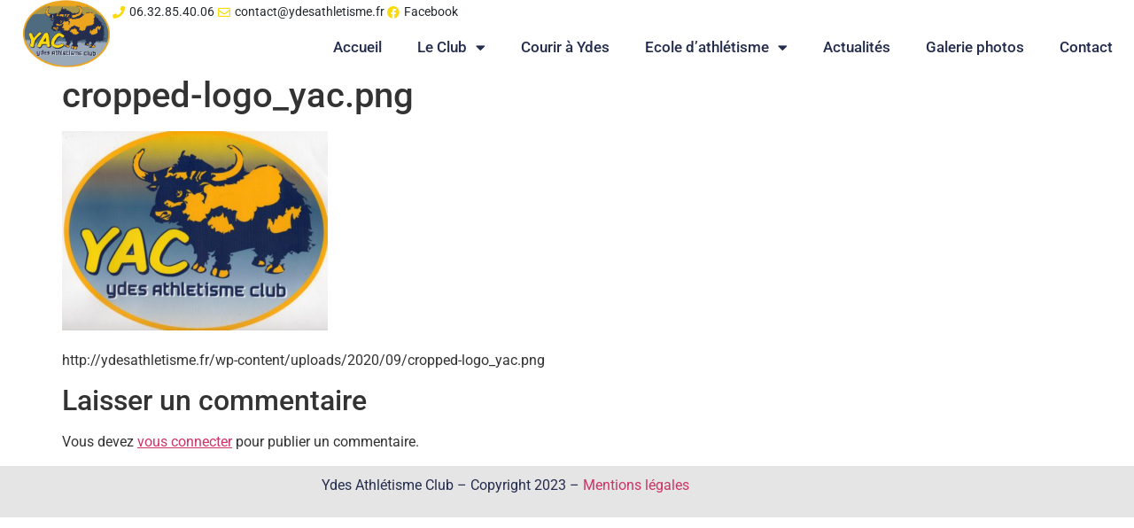

--- FILE ---
content_type: text/css
request_url: https://www.ydesathletisme.fr/wp-content/uploads/elementor/css/post-573.css?ver=1769502238
body_size: 1566
content:
.elementor-573 .elementor-element.elementor-element-a4fc9b2:not(.elementor-motion-effects-element-type-background), .elementor-573 .elementor-element.elementor-element-a4fc9b2 > .elementor-motion-effects-container > .elementor-motion-effects-layer{background-color:var( --e-global-color-72b663e );}.elementor-573 .elementor-element.elementor-element-a4fc9b2{transition:background 0.3s, border 0.3s, border-radius 0.3s, box-shadow 0.3s;padding:0px 0px 0px 0px;}.elementor-573 .elementor-element.elementor-element-a4fc9b2 > .elementor-background-overlay{transition:background 0.3s, border-radius 0.3s, opacity 0.3s;}.elementor-573 .elementor-element.elementor-element-bf0cbc1 > .elementor-element-populated{transition:background 0.3s, border 0.3s, border-radius 0.3s, box-shadow 0.3s;padding:0px 0px 0px 0px;}.elementor-573 .elementor-element.elementor-element-bf0cbc1 > .elementor-element-populated > .elementor-background-overlay{transition:background 0.3s, border-radius 0.3s, opacity 0.3s;}.elementor-573 .elementor-element.elementor-element-6f3c7a6 > .elementor-element-populated{transition:background 0.3s, border 0.3s, border-radius 0.3s, box-shadow 0.3s;padding:0px 0px 0px 0px;}.elementor-573 .elementor-element.elementor-element-6f3c7a6 > .elementor-element-populated > .elementor-background-overlay{transition:background 0.3s, border-radius 0.3s, opacity 0.3s;}.elementor-widget-theme-site-logo .widget-image-caption{color:var( --e-global-color-text );font-family:var( --e-global-typography-text-font-family ), Sans-serif;font-weight:var( --e-global-typography-text-font-weight );}.elementor-573 .elementor-element.elementor-element-bb1c3a6{text-align:center;}.elementor-bc-flex-widget .elementor-573 .elementor-element.elementor-element-ec10cb2.elementor-column .elementor-widget-wrap{align-items:space-between;}.elementor-573 .elementor-element.elementor-element-ec10cb2.elementor-column.elementor-element[data-element_type="column"] > .elementor-widget-wrap.elementor-element-populated{align-content:space-between;align-items:space-between;}.elementor-573 .elementor-element.elementor-element-ec10cb2 > .elementor-widget-wrap > .elementor-widget:not(.elementor-widget__width-auto):not(.elementor-widget__width-initial):not(:last-child):not(.elementor-absolute){margin-block-end:2px;}.elementor-573 .elementor-element.elementor-element-ec10cb2 > .elementor-element-populated{transition:background 0.3s, border 0.3s, border-radius 0.3s, box-shadow 0.3s;padding:0px 0px 0px 0px;}.elementor-573 .elementor-element.elementor-element-ec10cb2 > .elementor-element-populated > .elementor-background-overlay{transition:background 0.3s, border-radius 0.3s, opacity 0.3s;}.elementor-widget-icon-list .elementor-icon-list-item:not(:last-child):after{border-color:var( --e-global-color-text );}.elementor-widget-icon-list .elementor-icon-list-icon i{color:var( --e-global-color-primary );}.elementor-widget-icon-list .elementor-icon-list-icon svg{fill:var( --e-global-color-primary );}.elementor-widget-icon-list .elementor-icon-list-item > .elementor-icon-list-text, .elementor-widget-icon-list .elementor-icon-list-item > a{font-family:var( --e-global-typography-text-font-family ), Sans-serif;font-weight:var( --e-global-typography-text-font-weight );}.elementor-widget-icon-list .elementor-icon-list-text{color:var( --e-global-color-secondary );}.elementor-573 .elementor-element.elementor-element-5d068c1 > .elementor-widget-container{margin:3px 21px 0px 0px;}.elementor-573 .elementor-element.elementor-element-5d068c1 .elementor-icon-list-icon i{color:var( --e-global-color-accent );transition:color 0.3s;}.elementor-573 .elementor-element.elementor-element-5d068c1 .elementor-icon-list-icon svg{fill:var( --e-global-color-accent );transition:fill 0.3s;}.elementor-573 .elementor-element.elementor-element-5d068c1{--e-icon-list-icon-size:14px;--icon-vertical-offset:0px;}.elementor-573 .elementor-element.elementor-element-5d068c1 .elementor-icon-list-item > .elementor-icon-list-text, .elementor-573 .elementor-element.elementor-element-5d068c1 .elementor-icon-list-item > a{font-family:"Roboto", Sans-serif;font-size:14px;font-weight:400;}.elementor-573 .elementor-element.elementor-element-5d068c1 .elementor-icon-list-text{color:var( --e-global-color-text );transition:color 0.3s;}.elementor-widget-nav-menu .elementor-nav-menu .elementor-item{font-family:var( --e-global-typography-primary-font-family ), Sans-serif;font-weight:var( --e-global-typography-primary-font-weight );}.elementor-widget-nav-menu .elementor-nav-menu--main .elementor-item{color:var( --e-global-color-text );fill:var( --e-global-color-text );}.elementor-widget-nav-menu .elementor-nav-menu--main .elementor-item:hover,
					.elementor-widget-nav-menu .elementor-nav-menu--main .elementor-item.elementor-item-active,
					.elementor-widget-nav-menu .elementor-nav-menu--main .elementor-item.highlighted,
					.elementor-widget-nav-menu .elementor-nav-menu--main .elementor-item:focus{color:var( --e-global-color-accent );fill:var( --e-global-color-accent );}.elementor-widget-nav-menu .elementor-nav-menu--main:not(.e--pointer-framed) .elementor-item:before,
					.elementor-widget-nav-menu .elementor-nav-menu--main:not(.e--pointer-framed) .elementor-item:after{background-color:var( --e-global-color-accent );}.elementor-widget-nav-menu .e--pointer-framed .elementor-item:before,
					.elementor-widget-nav-menu .e--pointer-framed .elementor-item:after{border-color:var( --e-global-color-accent );}.elementor-widget-nav-menu{--e-nav-menu-divider-color:var( --e-global-color-text );}.elementor-widget-nav-menu .elementor-nav-menu--dropdown .elementor-item, .elementor-widget-nav-menu .elementor-nav-menu--dropdown  .elementor-sub-item{font-family:var( --e-global-typography-accent-font-family ), Sans-serif;font-weight:var( --e-global-typography-accent-font-weight );}.elementor-573 .elementor-element.elementor-element-1a58d02 .elementor-menu-toggle{margin-left:auto;background-color:rgba(0,0,0,0);}.elementor-573 .elementor-element.elementor-element-1a58d02 .elementor-nav-menu .elementor-item{font-family:"Roboto", Sans-serif;font-size:17px;font-weight:500;}.elementor-573 .elementor-element.elementor-element-1a58d02 .elementor-nav-menu--main .elementor-item{color:var( --e-global-color-secondary );fill:var( --e-global-color-secondary );}.elementor-573 .elementor-element.elementor-element-1a58d02 .elementor-nav-menu--main:not(.e--pointer-framed) .elementor-item:before,
					.elementor-573 .elementor-element.elementor-element-1a58d02 .elementor-nav-menu--main:not(.e--pointer-framed) .elementor-item:after{background-color:var( --e-global-color-accent );}.elementor-573 .elementor-element.elementor-element-1a58d02 .e--pointer-framed .elementor-item:before,
					.elementor-573 .elementor-element.elementor-element-1a58d02 .e--pointer-framed .elementor-item:after{border-color:var( --e-global-color-accent );}.elementor-573 .elementor-element.elementor-element-1a58d02 .e--pointer-framed .elementor-item:before{border-width:3px;}.elementor-573 .elementor-element.elementor-element-1a58d02 .e--pointer-framed.e--animation-draw .elementor-item:before{border-width:0 0 3px 3px;}.elementor-573 .elementor-element.elementor-element-1a58d02 .e--pointer-framed.e--animation-draw .elementor-item:after{border-width:3px 3px 0 0;}.elementor-573 .elementor-element.elementor-element-1a58d02 .e--pointer-framed.e--animation-corners .elementor-item:before{border-width:3px 0 0 3px;}.elementor-573 .elementor-element.elementor-element-1a58d02 .e--pointer-framed.e--animation-corners .elementor-item:after{border-width:0 3px 3px 0;}.elementor-573 .elementor-element.elementor-element-1a58d02 .e--pointer-underline .elementor-item:after,
					 .elementor-573 .elementor-element.elementor-element-1a58d02 .e--pointer-overline .elementor-item:before,
					 .elementor-573 .elementor-element.elementor-element-1a58d02 .e--pointer-double-line .elementor-item:before,
					 .elementor-573 .elementor-element.elementor-element-1a58d02 .e--pointer-double-line .elementor-item:after{height:3px;}.elementor-573 .elementor-element.elementor-element-1a58d02 .elementor-nav-menu--dropdown{background-color:#F9F9F9BD;}.elementor-573 .elementor-element.elementor-element-1a58d02 .elementor-nav-menu--dropdown a:hover,
					.elementor-573 .elementor-element.elementor-element-1a58d02 .elementor-nav-menu--dropdown a:focus,
					.elementor-573 .elementor-element.elementor-element-1a58d02 .elementor-nav-menu--dropdown a.elementor-item-active,
					.elementor-573 .elementor-element.elementor-element-1a58d02 .elementor-nav-menu--dropdown a.highlighted{background-color:var( --e-global-color-accent );}.elementor-573 .elementor-element.elementor-element-1a58d02 .elementor-nav-menu--dropdown .elementor-item, .elementor-573 .elementor-element.elementor-element-1a58d02 .elementor-nav-menu--dropdown  .elementor-sub-item{font-family:"Roboto", Sans-serif;font-weight:500;}.elementor-573 .elementor-element.elementor-element-1a58d02 .elementor-nav-menu--dropdown a{padding-top:6px;padding-bottom:6px;}.elementor-573 .elementor-element.elementor-element-44d2a4f:not(.elementor-motion-effects-element-type-background) > .elementor-widget-wrap, .elementor-573 .elementor-element.elementor-element-44d2a4f > .elementor-widget-wrap > .elementor-motion-effects-container > .elementor-motion-effects-layer{background-color:var( --e-global-color-ffa4ece );}.elementor-573 .elementor-element.elementor-element-44d2a4f > .elementor-element-populated{transition:background 0.3s, border 0.3s, border-radius 0.3s, box-shadow 0.3s;padding:0px 0px 0px 0px;}.elementor-573 .elementor-element.elementor-element-44d2a4f > .elementor-element-populated > .elementor-background-overlay{transition:background 0.3s, border-radius 0.3s, opacity 0.3s;}.elementor-573 .elementor-element.elementor-element-5828955 img{max-width:66px;}.elementor-573 .elementor-element.elementor-element-b250a15:not(.elementor-motion-effects-element-type-background) > .elementor-widget-wrap, .elementor-573 .elementor-element.elementor-element-b250a15 > .elementor-widget-wrap > .elementor-motion-effects-container > .elementor-motion-effects-layer{background-color:var( --e-global-color-ffa4ece );}.elementor-573 .elementor-element.elementor-element-b250a15.elementor-column > .elementor-widget-wrap{justify-content:center;}.elementor-573 .elementor-element.elementor-element-b250a15 > .elementor-element-populated{transition:background 0.3s, border 0.3s, border-radius 0.3s, box-shadow 0.3s;}.elementor-573 .elementor-element.elementor-element-b250a15 > .elementor-element-populated > .elementor-background-overlay{transition:background 0.3s, border-radius 0.3s, opacity 0.3s;}.elementor-widget-heading .elementor-heading-title{font-family:var( --e-global-typography-primary-font-family ), Sans-serif;font-weight:var( --e-global-typography-primary-font-weight );color:var( --e-global-color-primary );}.elementor-573 .elementor-element.elementor-element-0282edd{text-align:center;}.elementor-573 .elementor-element.elementor-element-0282edd .elementor-heading-title{font-family:"Roboto", Sans-serif;font-weight:600;color:var( --e-global-color-secondary );}.elementor-573 .elementor-element.elementor-element-9554824:not(.elementor-motion-effects-element-type-background) > .elementor-widget-wrap, .elementor-573 .elementor-element.elementor-element-9554824 > .elementor-widget-wrap > .elementor-motion-effects-container > .elementor-motion-effects-layer{background-color:var( --e-global-color-ffa4ece );}.elementor-573 .elementor-element.elementor-element-9554824 > .elementor-element-populated{transition:background 0.3s, border 0.3s, border-radius 0.3s, box-shadow 0.3s;}.elementor-573 .elementor-element.elementor-element-9554824 > .elementor-element-populated > .elementor-background-overlay{transition:background 0.3s, border-radius 0.3s, opacity 0.3s;}.elementor-573 .elementor-element.elementor-element-3bd0db5 .elementor-menu-toggle{margin-left:auto;background-color:rgba(0,0,0,0);}.elementor-573 .elementor-element.elementor-element-3bd0db5 .elementor-nav-menu--dropdown{background-color:#F9F9F9BD;}.elementor-573 .elementor-element.elementor-element-3bd0db5 .elementor-nav-menu--dropdown a:hover,
					.elementor-573 .elementor-element.elementor-element-3bd0db5 .elementor-nav-menu--dropdown a:focus,
					.elementor-573 .elementor-element.elementor-element-3bd0db5 .elementor-nav-menu--dropdown a.elementor-item-active,
					.elementor-573 .elementor-element.elementor-element-3bd0db5 .elementor-nav-menu--dropdown a.highlighted{background-color:var( --e-global-color-accent );}.elementor-573 .elementor-element.elementor-element-3bd0db5 .elementor-nav-menu--dropdown .elementor-item, .elementor-573 .elementor-element.elementor-element-3bd0db5 .elementor-nav-menu--dropdown  .elementor-sub-item{font-family:"Roboto", Sans-serif;font-weight:500;}.elementor-573 .elementor-element.elementor-element-3bd0db5 .elementor-nav-menu--dropdown a{padding-top:6px;padding-bottom:6px;}.elementor-theme-builder-content-area{height:400px;}.elementor-location-header:before, .elementor-location-footer:before{content:"";display:table;clear:both;}@media(max-width:767px){.elementor-573 .elementor-element.elementor-element-1a58d02 .elementor-nav-menu--main > .elementor-nav-menu > li > .elementor-nav-menu--dropdown, .elementor-573 .elementor-element.elementor-element-1a58d02 .elementor-nav-menu__container.elementor-nav-menu--dropdown{margin-top:44px !important;}.elementor-573 .elementor-element.elementor-element-44d2a4f{width:20%;}.elementor-573 .elementor-element.elementor-element-b250a15{width:65%;}.elementor-bc-flex-widget .elementor-573 .elementor-element.elementor-element-b250a15.elementor-column .elementor-widget-wrap{align-items:center;}.elementor-573 .elementor-element.elementor-element-b250a15.elementor-column.elementor-element[data-element_type="column"] > .elementor-widget-wrap.elementor-element-populated{align-content:center;align-items:center;}.elementor-573 .elementor-element.elementor-element-0282edd .elementor-heading-title{font-size:26px;}.elementor-573 .elementor-element.elementor-element-9554824{width:15%;}.elementor-573 .elementor-element.elementor-element-3bd0db5 .elementor-nav-menu--main > .elementor-nav-menu > li > .elementor-nav-menu--dropdown, .elementor-573 .elementor-element.elementor-element-3bd0db5 .elementor-nav-menu__container.elementor-nav-menu--dropdown{margin-top:44px !important;}}@media(min-width:768px){.elementor-573 .elementor-element.elementor-element-bf0cbc1{width:2%;}.elementor-573 .elementor-element.elementor-element-6f3c7a6{width:7.664%;}.elementor-573 .elementor-element.elementor-element-ec10cb2{width:90%;}.elementor-573 .elementor-element.elementor-element-44d2a4f{width:5%;}.elementor-573 .elementor-element.elementor-element-b250a15{width:91.776%;}.elementor-573 .elementor-element.elementor-element-9554824{width:2.888%;}}